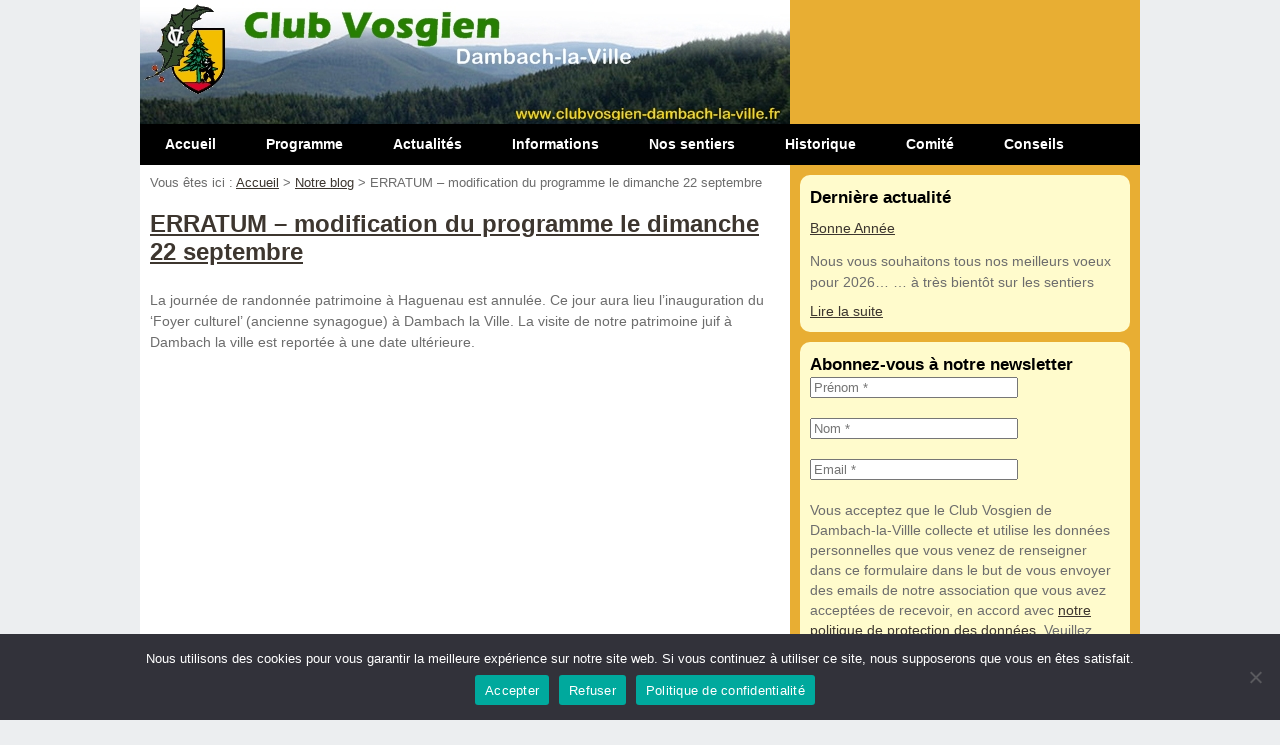

--- FILE ---
content_type: text/css
request_url: https://www.clubvosgien-dambach-la-ville.fr/wp-content/themes/cvd/style.css
body_size: 1811
content:
/*
	Theme Name: 
	Theme URI: http://www.symbioseo.fr
	Author: Symbioseo team
	Author URI: http://www.symbioseo.fr
	Description: Thème graphique Wordpress pour le site ...
	Version: 1.0
 */

/** RESET **/
html, body, div, span, applet, object, iframe,
h1, h2, h3, h4, h5, h6, blockquote, pre,
a, abbr, acronym, address, big, cite, code,
del, dfn, em, font, img, ins, kbd, q, s, samp,
small, strike, strong, sub, sup, tt, var,
b, u, i, center, p,
dl, dt, dd, ol, ul, li,
fieldset, form, label, legend,
table, caption, tbody, tfoot, thead, tr, th, td {
	margin: 0; padding: 0; border: 0;
	outline: 0; font-weight: inherit;
	font-style: inherit; font-size: 100%;
	font-family: inherit; vertical-align: baseline;
}
blockquote, q {
	quotes: none;
}
blockquote:before, blockquote:after,
q:before, q:after {
	content: '';
	content: none;
}

/* remember to define focus styles! */
:focus {
	outline: 0;
}

/* remember to highlight inserts somehow! */
ins {
	text-decoration: none;
}
del {
	text-decoration: line-through;
}

p {
    line-height: 1.5;
    padding: 4px 0; margin: 4px 0;
}
li {
    line-height: 1.5;
}

/* tables still need 'cellspacing="0"' in the markup */
table {
	border-collapse: collapse;
	border-spacing: 0;
}

strong {
	font-weight: bold;
}
.clear {
	clear: both;
}
img {
	vertical-align: middle;
}

/** THEME **/
/* Titres et éléments de base */
h1 { font-size: 1.7em; font-weight: bold; color: #3D362F; margin-bottom: 20px; }
h2 { font-size: 1.4em; font-weight: bold; margin: 15px 0 5px 0; color: #3D362F; }
h3 { font-size: 1.3em; font-weight: bold; color: #3D362F; }

a, a:visited { color: #3D362F; }
a:hover { color: #3D362F; text-decoration: none; }

/* Structure */
body {
	margin: 0 auto; width: 1000px; background: #ECEEF0;
	color: #6d6d6d; font-size: 0.9em; font-family: Arial, sans-serif;
}
	#header { background: #e8ae33; }
	#menu { background: #000; }
	#menu ul.menu_principal { list-style: none; display: inline-block; }
		#menu ul.menu_principal li {
			float: left; margin: 0; padding: 10px 25px; position: relative;
			font-family: Arial;
		}
		#menu ul.menu_principal li:hover { }
		#menu ul.menu_principal li.current-menu-item,
		#menu ul.menu_principal li.current-post-ancestor,
		#menu ul.menu_principal li.current-menu-parent,
		#menu ul.menu_principal li.current-post-parent {
			
		}
			.menu_principal li a { color: #fff; text-decoration: none; font-weight: bold; font-size: 1em; }
				.menu_principal li a:hover,
				.menu_principal li.current-menu-parent a,
				.menu_principal li.current_page_item a { color: #e8ae33; text-decoration: none; }
			
			ul.menu_principal li ul {
				display: none; z-index: 9999; border-bottom: 1px solid #999; border-left: 1px solid #999; border-right: 1px solid #999;
				background: #fff; list-style: none;
			}
			
			ul.sub-menu { display: none; background: #fff; list-style: none; z-index: 800; }
			ul.sub-menu li {
				float: none; margin: 0 !important; width: 200px; padding: 5px 10px !important;
				border: 0 none !important;
			}
				ul.sub-menu li:hover { border-left: 0 none !important; border-right: 0 none !important; background: #efefef; }
				#menu ul.sub-menu li a {
					border: 0 none; font-weight: normal;
					text-align: left; padding: 0; color: #000;
				}
			
			/* specific to non IE browsers */
			#menu li:hover ul { display:block; position:absolute; top: 38px; left: 0; width: auto; }
			#menu li:hover ul li ul { display: none; }
			#menu li:hover ul li a { display: block; }
			#menu li:hover ul li:hover ul { display: block; position: absolute; left: 100px; top: 0; }
			
			/* HACK IE6 */
			#menu li a:hover ul { display: block; position: absolute; top: 34px; left: 0; width: auto; }
			#menu li a:hover ul li a { display: block; background: #eee; color: #333; }
			#menu li a:hover ul li a ul { visibility: hidden; }
			#menu li a:hover ul li a:hover { background: #f60; color: #000; }
			#menu li a:hover ul li a:hover ul { visibility: visible; position: absolute; left: 105px; top: 0; color: #000; }
			/* END HACK IE6 */

#wrapper { background: #fff; }

#breadcrumb { padding: 10px; font-size: 0.9em; }

#sidebar { float: right; width: 350px; background: #e8ae33; margin-left: 10px; }
#sidebar ul { list-style: none; }
#sidebar ul li.widget-content { background: #fffbcc; border-radius: 10px; padding: 10px; margin: 10px; }
#sidebar ul li .widget-title { font-weight: bold; font-size: 1.2em; color: #000; }

#content { padding: 10px; }

#footer { text-align: right; padding: 10px; font-size: 0.9em; }

/*** wordpress wysiwyg style ***/
.page ul, .post-content ol { padding: 5px 0px 10px 20px; margin: 0; }
.page ol { padding-left: 25px; }
	.page ul li, .post-content ol li { color: #444; }
.page img { padding: 2px; }
img.alignleft { float: left; margin: 0 10px 7px 0; }
img.alignright { float: right; margin: 0 0 7px 10px; }
img.aligncenter { text-align: center; margin: 5px auto; display: block; }

.list-events h2 { color: #287E03; }
.list-events ul { list-style: none; margin: 0; padding: 0; }
.list-events ul li div.event { border-bottom: 1px dotted #000; margin: 10px 0; }
.list-events ul li div.event ul { list-style: disc; margin: 5px; padding-left: 20px; }
.event-date-title { font-weight: bold; font-size: 1.2em; }
.event-level { color: #ff0000; }
